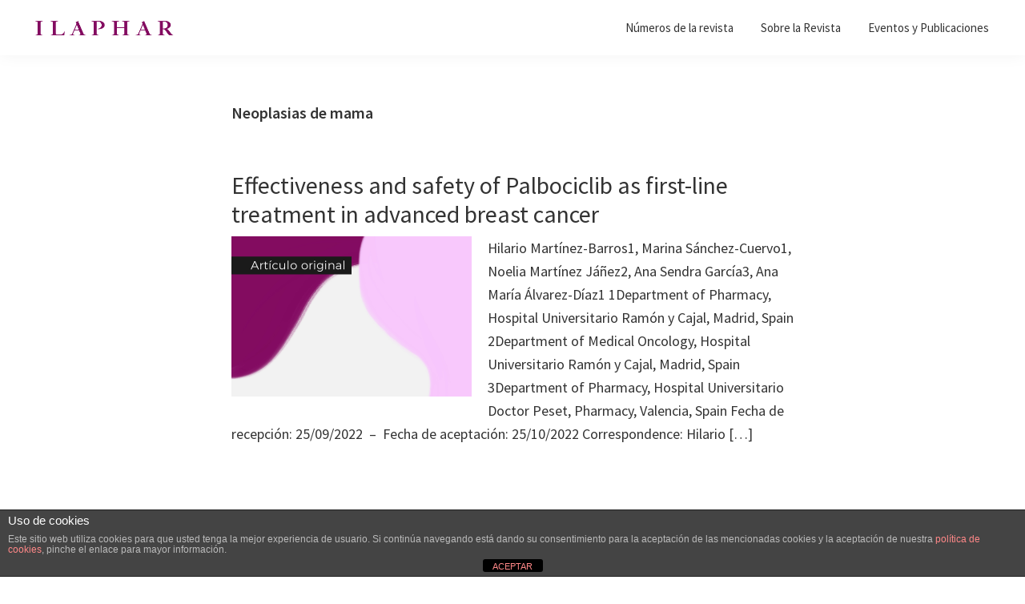

--- FILE ---
content_type: text/html; charset=UTF-8
request_url: https://www.ilaphar.org/tag/neoplasias-de-mama/
body_size: 10051
content:
<!DOCTYPE html>
<html lang="es">
<head >
<meta charset="UTF-8" />
<meta name="viewport" content="width=device-width, initial-scale=1" />
<meta name='robots' content='index, follow, max-image-preview:large, max-snippet:-1, max-video-preview:-1' />

	<!-- This site is optimized with the Yoast SEO plugin v23.8 - https://yoast.com/wordpress/plugins/seo/ -->
	<title>Neoplasias de mama Archivos - ILAPHAR | Revista de la OFIL</title>
	<link rel="canonical" href="https://www.ilaphar.org/tag/neoplasias-de-mama/" />
	<meta property="og:locale" content="es_ES" />
	<meta property="og:type" content="article" />
	<meta property="og:title" content="Neoplasias de mama Archivos - ILAPHAR | Revista de la OFIL" />
	<meta property="og:url" content="https://www.ilaphar.org/tag/neoplasias-de-mama/" />
	<meta property="og:site_name" content="ILAPHAR | Revista de la OFIL" />
	<script type="application/ld+json" class="yoast-schema-graph">{"@context":"https://schema.org","@graph":[{"@type":"CollectionPage","@id":"https://www.ilaphar.org/tag/neoplasias-de-mama/","url":"https://www.ilaphar.org/tag/neoplasias-de-mama/","name":"Neoplasias de mama Archivos - ILAPHAR | Revista de la OFIL","isPartOf":{"@id":"https://www.ilaphar.org/#website"},"primaryImageOfPage":{"@id":"https://www.ilaphar.org/tag/neoplasias-de-mama/#primaryimage"},"image":{"@id":"https://www.ilaphar.org/tag/neoplasias-de-mama/#primaryimage"},"thumbnailUrl":"https://www.ilaphar.org/wp-content/uploads/2019/08/articulo-original.png","breadcrumb":{"@id":"https://www.ilaphar.org/tag/neoplasias-de-mama/#breadcrumb"},"inLanguage":"es"},{"@type":"ImageObject","inLanguage":"es","@id":"https://www.ilaphar.org/tag/neoplasias-de-mama/#primaryimage","url":"https://www.ilaphar.org/wp-content/uploads/2019/08/articulo-original.png","contentUrl":"https://www.ilaphar.org/wp-content/uploads/2019/08/articulo-original.png","width":1200,"height":800},{"@type":"BreadcrumbList","@id":"https://www.ilaphar.org/tag/neoplasias-de-mama/#breadcrumb","itemListElement":[{"@type":"ListItem","position":1,"name":"Portada","item":"https://www.ilaphar.org/inicio/"},{"@type":"ListItem","position":2,"name":"Neoplasias de mama"}]},{"@type":"WebSite","@id":"https://www.ilaphar.org/#website","url":"https://www.ilaphar.org/","name":"ILAPHAR | Revista de la OFIL","description":"Revista de la Organización de Farmacéuticos | Ibero-latinoamericanos | Ibero Latin American Journal of Health System Pharmacy","publisher":{"@id":"https://www.ilaphar.org/#organization"},"potentialAction":[{"@type":"SearchAction","target":{"@type":"EntryPoint","urlTemplate":"https://www.ilaphar.org/?s={search_term_string}"},"query-input":{"@type":"PropertyValueSpecification","valueRequired":true,"valueName":"search_term_string"}}],"inLanguage":"es"},{"@type":"Organization","@id":"https://www.ilaphar.org/#organization","name":"ILAPHAR | Revista de la OFIL","url":"https://www.ilaphar.org/","logo":{"@type":"ImageObject","inLanguage":"es","@id":"https://www.ilaphar.org/#/schema/logo/image/","url":"https://www.ilaphar.org/wp-content/uploads/2019/08/cropped-web-revista-de-la-ofil_Mesa-de-trabajo-1-copia-5.png","contentUrl":"https://www.ilaphar.org/wp-content/uploads/2019/08/cropped-web-revista-de-la-ofil_Mesa-de-trabajo-1-copia-5.png","width":3069,"height":751,"caption":"ILAPHAR | Revista de la OFIL"},"image":{"@id":"https://www.ilaphar.org/#/schema/logo/image/"}}]}</script>
	<!-- / Yoast SEO plugin. -->


<link rel='dns-prefetch' href='//www.ilaphar.org' />
<link rel='dns-prefetch' href='//fonts.googleapis.com' />
<link rel="alternate" type="application/rss+xml" title="ILAPHAR | Revista de la OFIL &raquo; Feed" href="https://www.ilaphar.org/feed/" />
<link rel="alternate" type="application/rss+xml" title="ILAPHAR | Revista de la OFIL &raquo; Feed de los comentarios" href="https://www.ilaphar.org/comments/feed/" />
<link rel="alternate" type="application/rss+xml" title="ILAPHAR | Revista de la OFIL &raquo; Etiqueta Neoplasias de mama del feed" href="https://www.ilaphar.org/tag/neoplasias-de-mama/feed/" />
<script type="text/javascript">
/* <![CDATA[ */
window._wpemojiSettings = {"baseUrl":"https:\/\/s.w.org\/images\/core\/emoji\/15.0.3\/72x72\/","ext":".png","svgUrl":"https:\/\/s.w.org\/images\/core\/emoji\/15.0.3\/svg\/","svgExt":".svg","source":{"concatemoji":"https:\/\/www.ilaphar.org\/wp-includes\/js\/wp-emoji-release.min.js?ver=ca5a4f404586fa9fc0b9cf19bf1da169"}};
/*! This file is auto-generated */
!function(i,n){var o,s,e;function c(e){try{var t={supportTests:e,timestamp:(new Date).valueOf()};sessionStorage.setItem(o,JSON.stringify(t))}catch(e){}}function p(e,t,n){e.clearRect(0,0,e.canvas.width,e.canvas.height),e.fillText(t,0,0);var t=new Uint32Array(e.getImageData(0,0,e.canvas.width,e.canvas.height).data),r=(e.clearRect(0,0,e.canvas.width,e.canvas.height),e.fillText(n,0,0),new Uint32Array(e.getImageData(0,0,e.canvas.width,e.canvas.height).data));return t.every(function(e,t){return e===r[t]})}function u(e,t,n){switch(t){case"flag":return n(e,"\ud83c\udff3\ufe0f\u200d\u26a7\ufe0f","\ud83c\udff3\ufe0f\u200b\u26a7\ufe0f")?!1:!n(e,"\ud83c\uddfa\ud83c\uddf3","\ud83c\uddfa\u200b\ud83c\uddf3")&&!n(e,"\ud83c\udff4\udb40\udc67\udb40\udc62\udb40\udc65\udb40\udc6e\udb40\udc67\udb40\udc7f","\ud83c\udff4\u200b\udb40\udc67\u200b\udb40\udc62\u200b\udb40\udc65\u200b\udb40\udc6e\u200b\udb40\udc67\u200b\udb40\udc7f");case"emoji":return!n(e,"\ud83d\udc26\u200d\u2b1b","\ud83d\udc26\u200b\u2b1b")}return!1}function f(e,t,n){var r="undefined"!=typeof WorkerGlobalScope&&self instanceof WorkerGlobalScope?new OffscreenCanvas(300,150):i.createElement("canvas"),a=r.getContext("2d",{willReadFrequently:!0}),o=(a.textBaseline="top",a.font="600 32px Arial",{});return e.forEach(function(e){o[e]=t(a,e,n)}),o}function t(e){var t=i.createElement("script");t.src=e,t.defer=!0,i.head.appendChild(t)}"undefined"!=typeof Promise&&(o="wpEmojiSettingsSupports",s=["flag","emoji"],n.supports={everything:!0,everythingExceptFlag:!0},e=new Promise(function(e){i.addEventListener("DOMContentLoaded",e,{once:!0})}),new Promise(function(t){var n=function(){try{var e=JSON.parse(sessionStorage.getItem(o));if("object"==typeof e&&"number"==typeof e.timestamp&&(new Date).valueOf()<e.timestamp+604800&&"object"==typeof e.supportTests)return e.supportTests}catch(e){}return null}();if(!n){if("undefined"!=typeof Worker&&"undefined"!=typeof OffscreenCanvas&&"undefined"!=typeof URL&&URL.createObjectURL&&"undefined"!=typeof Blob)try{var e="postMessage("+f.toString()+"("+[JSON.stringify(s),u.toString(),p.toString()].join(",")+"));",r=new Blob([e],{type:"text/javascript"}),a=new Worker(URL.createObjectURL(r),{name:"wpTestEmojiSupports"});return void(a.onmessage=function(e){c(n=e.data),a.terminate(),t(n)})}catch(e){}c(n=f(s,u,p))}t(n)}).then(function(e){for(var t in e)n.supports[t]=e[t],n.supports.everything=n.supports.everything&&n.supports[t],"flag"!==t&&(n.supports.everythingExceptFlag=n.supports.everythingExceptFlag&&n.supports[t]);n.supports.everythingExceptFlag=n.supports.everythingExceptFlag&&!n.supports.flag,n.DOMReady=!1,n.readyCallback=function(){n.DOMReady=!0}}).then(function(){return e}).then(function(){var e;n.supports.everything||(n.readyCallback(),(e=n.source||{}).concatemoji?t(e.concatemoji):e.wpemoji&&e.twemoji&&(t(e.twemoji),t(e.wpemoji)))}))}((window,document),window._wpemojiSettings);
/* ]]> */
</script>
<link rel='stylesheet' id='sdm-styles-css' href='https://www.ilaphar.org/wp-content/plugins/simple-download-monitor/css/sdm_wp_styles.css?ver=ca5a4f404586fa9fc0b9cf19bf1da169' type='text/css' media='all' />
<link rel='stylesheet' id='genesis-blocks-style-css-css' href='https://www.ilaphar.org/wp-content/plugins/genesis-blocks/dist/style-blocks.build.css?ver=1720773022' type='text/css' media='all' />
<link rel='stylesheet' id='genesis-sample-css' href='https://www.ilaphar.org/wp-content/themes/genesis-sample/style.css?ver=3.0.1' type='text/css' media='all' />
<style id='genesis-sample-inline-css' type='text/css'>


		a,
		.entry-title a:focus,
		.entry-title a:hover,
		.genesis-nav-menu a:focus,
		.genesis-nav-menu a:hover,
		.genesis-nav-menu .current-menu-item > a,
		.genesis-nav-menu .sub-menu .current-menu-item > a:focus,
		.genesis-nav-menu .sub-menu .current-menu-item > a:hover,
		.menu-toggle:focus,
		.menu-toggle:hover,
		.sub-menu-toggle:focus,
		.sub-menu-toggle:hover {
			color: #830b60;
		}

		

		button:focus,
		button:hover,
		input[type="button"]:focus,
		input[type="button"]:hover,
		input[type="reset"]:focus,
		input[type="reset"]:hover,
		input[type="submit"]:focus,
		input[type="submit"]:hover,
		input[type="reset"]:focus,
		input[type="reset"]:hover,
		input[type="submit"]:focus,
		input[type="submit"]:hover,
		.site-container div.wpforms-container-full .wpforms-form input[type="submit"]:focus,
		.site-container div.wpforms-container-full .wpforms-form input[type="submit"]:hover,
		.site-container div.wpforms-container-full .wpforms-form button[type="submit"]:focus,
		.site-container div.wpforms-container-full .wpforms-form button[type="submit"]:hover,
		.button:focus,
		.button:hover {
			background-color: #830b60;
			color: #ffffff;
		}

		@media only screen and (min-width: 960px) {
			.genesis-nav-menu > .menu-highlight > a:hover,
			.genesis-nav-menu > .menu-highlight > a:focus,
			.genesis-nav-menu > .menu-highlight.current-menu-item > a {
				background-color: #830b60;
				color: #ffffff;
			}
		}
		
		.wp-custom-logo .site-container .title-area {
			max-width: 200px;
		}
		
		.wp-custom-logo .title-area {
			padding-top: 10.529488432714px;
		}
		
</style>
<style id='wp-emoji-styles-inline-css' type='text/css'>

	img.wp-smiley, img.emoji {
		display: inline !important;
		border: none !important;
		box-shadow: none !important;
		height: 1em !important;
		width: 1em !important;
		margin: 0 0.07em !important;
		vertical-align: -0.1em !important;
		background: none !important;
		padding: 0 !important;
	}
</style>
<link rel='stylesheet' id='wp-block-library-css' href='https://www.ilaphar.org/wp-includes/css/dist/block-library/style.min.css?ver=ca5a4f404586fa9fc0b9cf19bf1da169' type='text/css' media='all' />
<style id='classic-theme-styles-inline-css' type='text/css'>
/*! This file is auto-generated */
.wp-block-button__link{color:#fff;background-color:#32373c;border-radius:9999px;box-shadow:none;text-decoration:none;padding:calc(.667em + 2px) calc(1.333em + 2px);font-size:1.125em}.wp-block-file__button{background:#32373c;color:#fff;text-decoration:none}
</style>
<style id='global-styles-inline-css' type='text/css'>
:root{--wp--preset--aspect-ratio--square: 1;--wp--preset--aspect-ratio--4-3: 4/3;--wp--preset--aspect-ratio--3-4: 3/4;--wp--preset--aspect-ratio--3-2: 3/2;--wp--preset--aspect-ratio--2-3: 2/3;--wp--preset--aspect-ratio--16-9: 16/9;--wp--preset--aspect-ratio--9-16: 9/16;--wp--preset--color--black: #000000;--wp--preset--color--cyan-bluish-gray: #abb8c3;--wp--preset--color--white: #ffffff;--wp--preset--color--pale-pink: #f78da7;--wp--preset--color--vivid-red: #cf2e2e;--wp--preset--color--luminous-vivid-orange: #ff6900;--wp--preset--color--luminous-vivid-amber: #fcb900;--wp--preset--color--light-green-cyan: #7bdcb5;--wp--preset--color--vivid-green-cyan: #00d084;--wp--preset--color--pale-cyan-blue: #8ed1fc;--wp--preset--color--vivid-cyan-blue: #0693e3;--wp--preset--color--vivid-purple: #9b51e0;--wp--preset--color--theme-primary: #830b60;--wp--preset--color--theme-secondary: #830b60;--wp--preset--gradient--vivid-cyan-blue-to-vivid-purple: linear-gradient(135deg,rgba(6,147,227,1) 0%,rgb(155,81,224) 100%);--wp--preset--gradient--light-green-cyan-to-vivid-green-cyan: linear-gradient(135deg,rgb(122,220,180) 0%,rgb(0,208,130) 100%);--wp--preset--gradient--luminous-vivid-amber-to-luminous-vivid-orange: linear-gradient(135deg,rgba(252,185,0,1) 0%,rgba(255,105,0,1) 100%);--wp--preset--gradient--luminous-vivid-orange-to-vivid-red: linear-gradient(135deg,rgba(255,105,0,1) 0%,rgb(207,46,46) 100%);--wp--preset--gradient--very-light-gray-to-cyan-bluish-gray: linear-gradient(135deg,rgb(238,238,238) 0%,rgb(169,184,195) 100%);--wp--preset--gradient--cool-to-warm-spectrum: linear-gradient(135deg,rgb(74,234,220) 0%,rgb(151,120,209) 20%,rgb(207,42,186) 40%,rgb(238,44,130) 60%,rgb(251,105,98) 80%,rgb(254,248,76) 100%);--wp--preset--gradient--blush-light-purple: linear-gradient(135deg,rgb(255,206,236) 0%,rgb(152,150,240) 100%);--wp--preset--gradient--blush-bordeaux: linear-gradient(135deg,rgb(254,205,165) 0%,rgb(254,45,45) 50%,rgb(107,0,62) 100%);--wp--preset--gradient--luminous-dusk: linear-gradient(135deg,rgb(255,203,112) 0%,rgb(199,81,192) 50%,rgb(65,88,208) 100%);--wp--preset--gradient--pale-ocean: linear-gradient(135deg,rgb(255,245,203) 0%,rgb(182,227,212) 50%,rgb(51,167,181) 100%);--wp--preset--gradient--electric-grass: linear-gradient(135deg,rgb(202,248,128) 0%,rgb(113,206,126) 100%);--wp--preset--gradient--midnight: linear-gradient(135deg,rgb(2,3,129) 0%,rgb(40,116,252) 100%);--wp--preset--font-size--small: 12px;--wp--preset--font-size--medium: 20px;--wp--preset--font-size--large: 20px;--wp--preset--font-size--x-large: 42px;--wp--preset--font-size--normal: 18px;--wp--preset--font-size--larger: 24px;--wp--preset--spacing--20: 0.44rem;--wp--preset--spacing--30: 0.67rem;--wp--preset--spacing--40: 1rem;--wp--preset--spacing--50: 1.5rem;--wp--preset--spacing--60: 2.25rem;--wp--preset--spacing--70: 3.38rem;--wp--preset--spacing--80: 5.06rem;--wp--preset--shadow--natural: 6px 6px 9px rgba(0, 0, 0, 0.2);--wp--preset--shadow--deep: 12px 12px 50px rgba(0, 0, 0, 0.4);--wp--preset--shadow--sharp: 6px 6px 0px rgba(0, 0, 0, 0.2);--wp--preset--shadow--outlined: 6px 6px 0px -3px rgba(255, 255, 255, 1), 6px 6px rgba(0, 0, 0, 1);--wp--preset--shadow--crisp: 6px 6px 0px rgba(0, 0, 0, 1);}:where(.is-layout-flex){gap: 0.5em;}:where(.is-layout-grid){gap: 0.5em;}body .is-layout-flex{display: flex;}.is-layout-flex{flex-wrap: wrap;align-items: center;}.is-layout-flex > :is(*, div){margin: 0;}body .is-layout-grid{display: grid;}.is-layout-grid > :is(*, div){margin: 0;}:where(.wp-block-columns.is-layout-flex){gap: 2em;}:where(.wp-block-columns.is-layout-grid){gap: 2em;}:where(.wp-block-post-template.is-layout-flex){gap: 1.25em;}:where(.wp-block-post-template.is-layout-grid){gap: 1.25em;}.has-black-color{color: var(--wp--preset--color--black) !important;}.has-cyan-bluish-gray-color{color: var(--wp--preset--color--cyan-bluish-gray) !important;}.has-white-color{color: var(--wp--preset--color--white) !important;}.has-pale-pink-color{color: var(--wp--preset--color--pale-pink) !important;}.has-vivid-red-color{color: var(--wp--preset--color--vivid-red) !important;}.has-luminous-vivid-orange-color{color: var(--wp--preset--color--luminous-vivid-orange) !important;}.has-luminous-vivid-amber-color{color: var(--wp--preset--color--luminous-vivid-amber) !important;}.has-light-green-cyan-color{color: var(--wp--preset--color--light-green-cyan) !important;}.has-vivid-green-cyan-color{color: var(--wp--preset--color--vivid-green-cyan) !important;}.has-pale-cyan-blue-color{color: var(--wp--preset--color--pale-cyan-blue) !important;}.has-vivid-cyan-blue-color{color: var(--wp--preset--color--vivid-cyan-blue) !important;}.has-vivid-purple-color{color: var(--wp--preset--color--vivid-purple) !important;}.has-black-background-color{background-color: var(--wp--preset--color--black) !important;}.has-cyan-bluish-gray-background-color{background-color: var(--wp--preset--color--cyan-bluish-gray) !important;}.has-white-background-color{background-color: var(--wp--preset--color--white) !important;}.has-pale-pink-background-color{background-color: var(--wp--preset--color--pale-pink) !important;}.has-vivid-red-background-color{background-color: var(--wp--preset--color--vivid-red) !important;}.has-luminous-vivid-orange-background-color{background-color: var(--wp--preset--color--luminous-vivid-orange) !important;}.has-luminous-vivid-amber-background-color{background-color: var(--wp--preset--color--luminous-vivid-amber) !important;}.has-light-green-cyan-background-color{background-color: var(--wp--preset--color--light-green-cyan) !important;}.has-vivid-green-cyan-background-color{background-color: var(--wp--preset--color--vivid-green-cyan) !important;}.has-pale-cyan-blue-background-color{background-color: var(--wp--preset--color--pale-cyan-blue) !important;}.has-vivid-cyan-blue-background-color{background-color: var(--wp--preset--color--vivid-cyan-blue) !important;}.has-vivid-purple-background-color{background-color: var(--wp--preset--color--vivid-purple) !important;}.has-black-border-color{border-color: var(--wp--preset--color--black) !important;}.has-cyan-bluish-gray-border-color{border-color: var(--wp--preset--color--cyan-bluish-gray) !important;}.has-white-border-color{border-color: var(--wp--preset--color--white) !important;}.has-pale-pink-border-color{border-color: var(--wp--preset--color--pale-pink) !important;}.has-vivid-red-border-color{border-color: var(--wp--preset--color--vivid-red) !important;}.has-luminous-vivid-orange-border-color{border-color: var(--wp--preset--color--luminous-vivid-orange) !important;}.has-luminous-vivid-amber-border-color{border-color: var(--wp--preset--color--luminous-vivid-amber) !important;}.has-light-green-cyan-border-color{border-color: var(--wp--preset--color--light-green-cyan) !important;}.has-vivid-green-cyan-border-color{border-color: var(--wp--preset--color--vivid-green-cyan) !important;}.has-pale-cyan-blue-border-color{border-color: var(--wp--preset--color--pale-cyan-blue) !important;}.has-vivid-cyan-blue-border-color{border-color: var(--wp--preset--color--vivid-cyan-blue) !important;}.has-vivid-purple-border-color{border-color: var(--wp--preset--color--vivid-purple) !important;}.has-vivid-cyan-blue-to-vivid-purple-gradient-background{background: var(--wp--preset--gradient--vivid-cyan-blue-to-vivid-purple) !important;}.has-light-green-cyan-to-vivid-green-cyan-gradient-background{background: var(--wp--preset--gradient--light-green-cyan-to-vivid-green-cyan) !important;}.has-luminous-vivid-amber-to-luminous-vivid-orange-gradient-background{background: var(--wp--preset--gradient--luminous-vivid-amber-to-luminous-vivid-orange) !important;}.has-luminous-vivid-orange-to-vivid-red-gradient-background{background: var(--wp--preset--gradient--luminous-vivid-orange-to-vivid-red) !important;}.has-very-light-gray-to-cyan-bluish-gray-gradient-background{background: var(--wp--preset--gradient--very-light-gray-to-cyan-bluish-gray) !important;}.has-cool-to-warm-spectrum-gradient-background{background: var(--wp--preset--gradient--cool-to-warm-spectrum) !important;}.has-blush-light-purple-gradient-background{background: var(--wp--preset--gradient--blush-light-purple) !important;}.has-blush-bordeaux-gradient-background{background: var(--wp--preset--gradient--blush-bordeaux) !important;}.has-luminous-dusk-gradient-background{background: var(--wp--preset--gradient--luminous-dusk) !important;}.has-pale-ocean-gradient-background{background: var(--wp--preset--gradient--pale-ocean) !important;}.has-electric-grass-gradient-background{background: var(--wp--preset--gradient--electric-grass) !important;}.has-midnight-gradient-background{background: var(--wp--preset--gradient--midnight) !important;}.has-small-font-size{font-size: var(--wp--preset--font-size--small) !important;}.has-medium-font-size{font-size: var(--wp--preset--font-size--medium) !important;}.has-large-font-size{font-size: var(--wp--preset--font-size--large) !important;}.has-x-large-font-size{font-size: var(--wp--preset--font-size--x-large) !important;}
:where(.wp-block-post-template.is-layout-flex){gap: 1.25em;}:where(.wp-block-post-template.is-layout-grid){gap: 1.25em;}
:where(.wp-block-columns.is-layout-flex){gap: 2em;}:where(.wp-block-columns.is-layout-grid){gap: 2em;}
:root :where(.wp-block-pullquote){font-size: 1.5em;line-height: 1.6;}
</style>
<link rel='stylesheet' id='front-estilos-css' href='https://www.ilaphar.org/wp-content/plugins/asesor-cookies-para-la-ley-en-espana/html/front/estilos.css?ver=ca5a4f404586fa9fc0b9cf19bf1da169' type='text/css' media='all' />
<link rel='stylesheet' id='genesis-sample-fonts-css' href='https://fonts.googleapis.com/css?family=Source+Sans+Pro%3A400%2C400i%2C600%2C700&#038;display=swap&#038;ver=3.0.1' type='text/css' media='all' />
<link rel='stylesheet' id='dashicons-css' href='https://www.ilaphar.org/wp-includes/css/dashicons.min.css?ver=ca5a4f404586fa9fc0b9cf19bf1da169' type='text/css' media='all' />
<link rel='stylesheet' id='genesis-sample-gutenberg-css' href='https://www.ilaphar.org/wp-content/themes/genesis-sample/lib/gutenberg/front-end.css?ver=3.0.1' type='text/css' media='all' />
<style id='genesis-sample-gutenberg-inline-css' type='text/css'>
.ab-block-post-grid .ab-post-grid-items h2 a:hover {
	color: #830b60;
}

.site-container .wp-block-button .wp-block-button__link {
	background-color: #830b60;
}

.wp-block-button .wp-block-button__link:not(.has-background),
.wp-block-button .wp-block-button__link:not(.has-background):focus,
.wp-block-button .wp-block-button__link:not(.has-background):hover {
	color: #ffffff;
}

.site-container .wp-block-button.is-style-outline .wp-block-button__link {
	color: #830b60;
}

.site-container .wp-block-button.is-style-outline .wp-block-button__link:focus,
.site-container .wp-block-button.is-style-outline .wp-block-button__link:hover {
	color: #a62e83;
}		.site-container .has-small-font-size {
			font-size: 12px;
		}		.site-container .has-normal-font-size {
			font-size: 18px;
		}		.site-container .has-large-font-size {
			font-size: 20px;
		}		.site-container .has-larger-font-size {
			font-size: 24px;
		}		.site-container .has-theme-primary-color,
		.site-container .wp-block-button .wp-block-button__link.has-theme-primary-color,
		.site-container .wp-block-button.is-style-outline .wp-block-button__link.has-theme-primary-color {
			color: #830b60;
		}

		.site-container .has-theme-primary-background-color,
		.site-container .wp-block-button .wp-block-button__link.has-theme-primary-background-color,
		.site-container .wp-block-pullquote.is-style-solid-color.has-theme-primary-background-color {
			background-color: #830b60;
		}		.site-container .has-theme-secondary-color,
		.site-container .wp-block-button .wp-block-button__link.has-theme-secondary-color,
		.site-container .wp-block-button.is-style-outline .wp-block-button__link.has-theme-secondary-color {
			color: #830b60;
		}

		.site-container .has-theme-secondary-background-color,
		.site-container .wp-block-button .wp-block-button__link.has-theme-secondary-background-color,
		.site-container .wp-block-pullquote.is-style-solid-color.has-theme-secondary-background-color {
			background-color: #830b60;
		}
</style>
<link rel='stylesheet' id='simple-social-icons-font-css' href='https://www.ilaphar.org/wp-content/plugins/simple-social-icons/css/style.css?ver=3.0.2' type='text/css' media='all' />
<script type="text/javascript" src="https://www.ilaphar.org/wp-includes/js/jquery/jquery.min.js?ver=3.7.1" id="jquery-core-js"></script>
<script type="text/javascript" src="https://www.ilaphar.org/wp-includes/js/jquery/jquery-migrate.min.js?ver=3.4.1" id="jquery-migrate-js"></script>
<script type="text/javascript" id="front-principal-js-extra">
/* <![CDATA[ */
var cdp_cookies_info = {"url_plugin":"https:\/\/www.ilaphar.org\/wp-content\/plugins\/asesor-cookies-para-la-ley-en-espana\/plugin.php","url_admin_ajax":"https:\/\/www.ilaphar.org\/wp-admin\/admin-ajax.php"};
/* ]]> */
</script>
<script type="text/javascript" src="https://www.ilaphar.org/wp-content/plugins/asesor-cookies-para-la-ley-en-espana/html/front/principal.js?ver=ca5a4f404586fa9fc0b9cf19bf1da169" id="front-principal-js"></script>
<script type="text/javascript" id="sdm-scripts-js-extra">
/* <![CDATA[ */
var sdm_ajax_script = {"ajaxurl":"https:\/\/www.ilaphar.org\/wp-admin\/admin-ajax.php"};
/* ]]> */
</script>
<script type="text/javascript" src="https://www.ilaphar.org/wp-content/plugins/simple-download-monitor/js/sdm_wp_scripts.js?ver=ca5a4f404586fa9fc0b9cf19bf1da169" id="sdm-scripts-js"></script>
<link rel="https://api.w.org/" href="https://www.ilaphar.org/wp-json/" /><link rel="alternate" title="JSON" type="application/json" href="https://www.ilaphar.org/wp-json/wp/v2/tags/2974" /><link rel="EditURI" type="application/rsd+xml" title="RSD" href="https://www.ilaphar.org/xmlrpc.php?rsd" />

<link rel="pingback" href="https://www.ilaphar.org/xmlrpc.php" />
<script>
  (function(i,s,o,g,r,a,m){i[\'GoogleAnalyticsObject\']=r;i[r]=i[r]||function(){
  (i[r].q=i[r].q||[]).push(arguments)},i[r].l=1*new Date();a=s.createElement(o),
  m=s.getElementsByTagName(o)[0];a.async=1;a.src=g;m.parentNode.insertBefore(a,m)
  })(window,document,\'script\',\'//www.google-analytics.com/analytics.js\',\'ga\');

  ga(\'create\', \'UA-47459475-1\', \'revistadelaofil.org\');
ga(\'require\', \'displayfeatures\');
  ga(\'send\', \'pageview\');

</script>



<!-- Global site tag (gtag.js) - Google Analytics -->
<script async src="https://www.googletagmanager.com/gtag/js?id=UA-47459475-1"></script>
<script>
  window.dataLayer = window.dataLayer || [];
  function gtag(){dataLayer.push(arguments);}
  gtag('js', new Date());

  gtag('config', 'UA-47459475-1');
</script><link rel="icon" href="https://www.ilaphar.org/wp-content/uploads/2019/12/cropped-REDES-ilaphar_Mesa-de-trabajo-1-32x32.png" sizes="32x32" />
<link rel="icon" href="https://www.ilaphar.org/wp-content/uploads/2019/12/cropped-REDES-ilaphar_Mesa-de-trabajo-1-192x192.png" sizes="192x192" />
<link rel="apple-touch-icon" href="https://www.ilaphar.org/wp-content/uploads/2019/12/cropped-REDES-ilaphar_Mesa-de-trabajo-1-180x180.png" />
<meta name="msapplication-TileImage" content="https://www.ilaphar.org/wp-content/uploads/2019/12/cropped-REDES-ilaphar_Mesa-de-trabajo-1-270x270.png" />
		<style type="text/css" id="wp-custom-css">
			input, select, textarea {
    width: 50%;
}		</style>
		</head>
<body class="archive tag tag-neoplasias-de-mama tag-2974 wp-custom-logo wp-embed-responsive header-full-width full-width-content genesis-breadcrumbs-hidden genesis-footer-widgets-visible magazine-pro-blue"><div class="site-container"><ul class="genesis-skip-link"><li><a href="#genesis-nav-primary" class="screen-reader-shortcut"> Saltar a la navegación principal</a></li><li><a href="#genesis-content" class="screen-reader-shortcut"> Saltar al contenido principal</a></li><li><a href="#genesis-footer-widgets" class="screen-reader-shortcut"> Saltar al pie de página</a></li></ul><header class="site-header"><div class="wrap"><div class="title-area"><a href="https://www.ilaphar.org/" class="custom-logo-link" rel="home"><img width="3069" height="751" src="https://www.ilaphar.org/wp-content/uploads/2019/08/cropped-web-revista-de-la-ofil_Mesa-de-trabajo-1-copia-5.png" class="custom-logo" alt="ILAPHAR | Revista de la OFIL" decoding="async" fetchpriority="high" srcset="https://www.ilaphar.org/wp-content/uploads/2019/08/cropped-web-revista-de-la-ofil_Mesa-de-trabajo-1-copia-5.png 3069w, https://www.ilaphar.org/wp-content/uploads/2019/08/cropped-web-revista-de-la-ofil_Mesa-de-trabajo-1-copia-5-300x73.png 300w, https://www.ilaphar.org/wp-content/uploads/2019/08/cropped-web-revista-de-la-ofil_Mesa-de-trabajo-1-copia-5-768x188.png 768w, https://www.ilaphar.org/wp-content/uploads/2019/08/cropped-web-revista-de-la-ofil_Mesa-de-trabajo-1-copia-5-1024x251.png 1024w" sizes="(max-width: 3069px) 100vw, 3069px" /></a><p class="site-title">ILAPHAR | Revista de la OFIL</p><p class="site-description">Revista de la Organización de Farmacéuticos | Ibero-latinoamericanos | Ibero Latin American Journal of Health System Pharmacy</p></div><nav class="nav-primary" aria-label="Principal" id="genesis-nav-primary"><div class="wrap"><ul id="menu-ilaphar" class="menu genesis-nav-menu menu-primary js-superfish"><li id="menu-item-4776" class="menu-item menu-item-type-post_type menu-item-object-page menu-item-4776"><a href="https://www.ilaphar.org/numeros-revista/"><span >Números de la revista</span></a></li>
<li id="menu-item-4777" class="menu-item menu-item-type-post_type menu-item-object-page menu-item-4777"><a href="https://www.ilaphar.org/sobre-la-revista/"><span >Sobre la Revista</span></a></li>
<li id="menu-item-8062" class="menu-item menu-item-type-post_type menu-item-object-page menu-item-8062"><a href="https://www.ilaphar.org/eventos-ilaphar/"><span >Eventos y Publicaciones</span></a></li>
</ul></div></nav></div></header><div class="site-inner"><div class="content-sidebar-wrap"><main class="content" id="genesis-content"><div class="archive-description taxonomy-archive-description taxonomy-description"><h1 class="archive-title">Neoplasias de mama</h1></div><article class="post-10404 post type-post status-publish format-standard has-post-thumbnail category-articulos tag-agentes-antineoplasicos tag-antineoplastic-agents-2 tag-breast-neoplasms tag-drug-related-side-effects-and-adverse-reactions-2 tag-efectos-secundarios-y-reacciones-adversas-relacionados-con-los-medicamentos tag-medical-oncology tag-neoplasias-de-mama tag-pratica-clinica-baseada-em-evidencias tag-safety tag-seguridad entry" aria-label="Effectiveness and safety of Palbociclib as first-line treatment in advanced breast cancer"><header class="entry-header"><h2 class="entry-title"><a class="entry-title-link" rel="bookmark" href="https://www.ilaphar.org/effectiveness-and-safety-of-palbociclib-as-first-line-treatment-in-advanced-breast-cancer/">Effectiveness and safety of Palbociclib as first-line treatment in advanced breast cancer</a></h2>
</header><div class="entry-content"><a class="entry-image-link" href="https://www.ilaphar.org/effectiveness-and-safety-of-palbociclib-as-first-line-treatment-in-advanced-breast-cancer/" aria-hidden="true" tabindex="-1"><img width="300" height="200" src="https://www.ilaphar.org/wp-content/uploads/2019/08/articulo-original-300x200.png" class="alignleft post-image entry-image" alt="" decoding="async" srcset="https://www.ilaphar.org/wp-content/uploads/2019/08/articulo-original-300x200.png 300w, https://www.ilaphar.org/wp-content/uploads/2019/08/articulo-original-768x512.png 768w, https://www.ilaphar.org/wp-content/uploads/2019/08/articulo-original-1024x683.png 1024w, https://www.ilaphar.org/wp-content/uploads/2019/08/articulo-original-600x400.png 600w, https://www.ilaphar.org/wp-content/uploads/2019/08/articulo-original.png 1200w" sizes="(max-width: 300px) 100vw, 300px" /></a><p>Hilario Martínez-Barros1, Marina Sánchez-Cuervo1, Noelia Martínez Jáñez2, Ana Sendra García3, Ana María Álvarez-Díaz1 1Department of Pharmacy, Hospital Universitario Ramón y Cajal, Madrid, Spain 2Department of Medical Oncology, Hospital Universitario Ramón y Cajal, Madrid, Spain 3Department of Pharmacy, Hospital Universitario Doctor Peset, Pharmacy, Valencia, Spain Fecha de recepción: 25/09/2022&nbsp; &#8211;&nbsp; Fecha de aceptación: 25/10/2022 Correspondence: Hilario [&hellip;]</p>
</div><footer class="entry-footer"></footer></article></main></div></div><div class="footer-widgets" id="genesis-footer-widgets"><h2 class="genesis-sidebar-title screen-reader-text">Footer</h2><div class="wrap"><div class="widget-area footer-widgets-1 footer-widget-area"><section id="text-4" class="widget widget_text"><div class="widget-wrap">			<div class="textwidget"><p style="color:#ffffff" class="has-text-color">Footer 1</p>
</div>
		</div></section>
</div><div class="widget-area footer-widgets-2 footer-widget-area"><section id="simple-social-icons-2" class="widget simple-social-icons"><div class="widget-wrap"><ul class="aligncenter"><li class="ssi-facebook"><a href="https://www.facebook.com/RevistadelaOFIL/" target="_blank" rel="noopener noreferrer"><svg role="img" class="social-facebook" aria-labelledby="social-facebook-2"><title id="social-facebook-2">Facebook</title><use xlink:href="https://www.ilaphar.org/wp-content/plugins/simple-social-icons/symbol-defs.svg#social-facebook"></use></svg></a></li><li class="ssi-linkedin"><a href="https://www.linkedin.com/company/5380755?trk=prof-exp-company-name" target="_blank" rel="noopener noreferrer"><svg role="img" class="social-linkedin" aria-labelledby="social-linkedin-2"><title id="social-linkedin-2">LinkedIn</title><use xlink:href="https://www.ilaphar.org/wp-content/plugins/simple-social-icons/symbol-defs.svg#social-linkedin"></use></svg></a></li><li class="ssi-twitter"><a href="https://twitter.com/revistadelaofil" target="_blank" rel="noopener noreferrer"><svg role="img" class="social-twitter" aria-labelledby="social-twitter-2"><title id="social-twitter-2">Twitter</title><use xlink:href="https://www.ilaphar.org/wp-content/plugins/simple-social-icons/symbol-defs.svg#social-twitter"></use></svg></a></li></ul></div></section>
<section id="text-5" class="widget widget_text"><div class="widget-wrap">			<div class="textwidget"><p style="text-align:center"><strong>ISSN Edición impresa:</strong> 1131-9429<br /><strong>ISSN Edición electrónica:</strong> 1699-714X</p>
</div>
		</div></section>
</div></div></div><footer class="site-footer"><div class="wrap"><p>Web diseñada y desarrollada por <a href="https://companyvalor.com">Company Valor</a></p></div></footer></div><!-- HTML del pié de página -->
<div class="cdp-cookies-alerta  cdp-solapa-ocultar cdp-cookies-textos-izq cdp-cookies-tema-gris">
	<div class="cdp-cookies-texto">
		<h4 style="font-size:15px !important;line-height:15px !important">Uso de cookies</h4><p style="font-size:12px !important;line-height:12px !important">Este sitio web utiliza cookies para que usted tenga la mejor experiencia de usuario. Si continúa navegando está dando su consentimiento para la aceptación de las mencionadas cookies y la aceptación de nuestra <a href="https://www.ilaphar.org/politica-de-cookies/" style="font-size:12px !important;line-height:12px !important">política de cookies</a>, pinche el enlace para mayor información.<a href="http://wordpress.org/plugins/asesor-cookies-para-la-ley-en-espana/"</a></p>
		<a href="javascript:;" class="cdp-cookies-boton-cerrar">ACEPTAR</a> 
	</div>
	<a class="cdp-cookies-solapa">Aviso de cookies</a>
</div>
 	<script type="text/javascript">
		function genesisBlocksShare( url, title, w, h ){
			var left = ( window.innerWidth / 2 )-( w / 2 );
			var top  = ( window.innerHeight / 2 )-( h / 2 );
			return window.open(url, title, 'toolbar=no, location=no, directories=no, status=no, menubar=no, scrollbars=no, resizable=no, copyhistory=no, width=600, height=600, top='+top+', left='+left);
		}
	</script>
	<style type="text/css" media="screen">#simple-social-icons-2 ul li a, #simple-social-icons-2 ul li a:hover, #simple-social-icons-2 ul li a:focus { background-color: #999999 !important; border-radius: 3px; color: #ffffff !important; border: 0px #ffffff solid !important; font-size: 18px; padding: 9px; }  #simple-social-icons-2 ul li a:hover, #simple-social-icons-2 ul li a:focus { background-color: #666666 !important; border-color: #ffffff !important; color: #ffffff !important; }  #simple-social-icons-2 ul li a:focus { outline: 1px dotted #666666 !important; }</style><script type="text/javascript" src="https://www.ilaphar.org/wp-content/plugins/genesis-blocks/dist/assets/js/dismiss.js?ver=1720773022" id="genesis-blocks-dismiss-js-js"></script>
<script type="text/javascript" src="https://www.ilaphar.org/wp-includes/js/hoverIntent.min.js?ver=1.10.2" id="hoverIntent-js"></script>
<script type="text/javascript" src="https://www.ilaphar.org/wp-content/themes/genesis/lib/js/menu/superfish.min.js?ver=1.7.10" id="superfish-js"></script>
<script type="text/javascript" src="https://www.ilaphar.org/wp-content/themes/genesis/lib/js/menu/superfish.args.min.js?ver=3.5.0" id="superfish-args-js"></script>
<script type="text/javascript" src="https://www.ilaphar.org/wp-content/themes/genesis/lib/js/skip-links.min.js?ver=3.5.0" id="skip-links-js"></script>
<script type="text/javascript" id="genesis-sample-responsive-menu-js-extra">
/* <![CDATA[ */
var genesis_responsive_menu = {"mainMenu":"Men\u00fa","menuIconClass":"dashicons-before dashicons-menu","subMenu":"Submen\u00fa","subMenuIconClass":"dashicons-before dashicons-arrow-down-alt2","menuClasses":{"others":[".nav-primary"]}};
/* ]]> */
</script>
<script type="text/javascript" src="https://www.ilaphar.org/wp-content/themes/genesis/lib/js/menu/responsive-menus.min.js?ver=1.1.3" id="genesis-sample-responsive-menu-js"></script>
</body></html>
